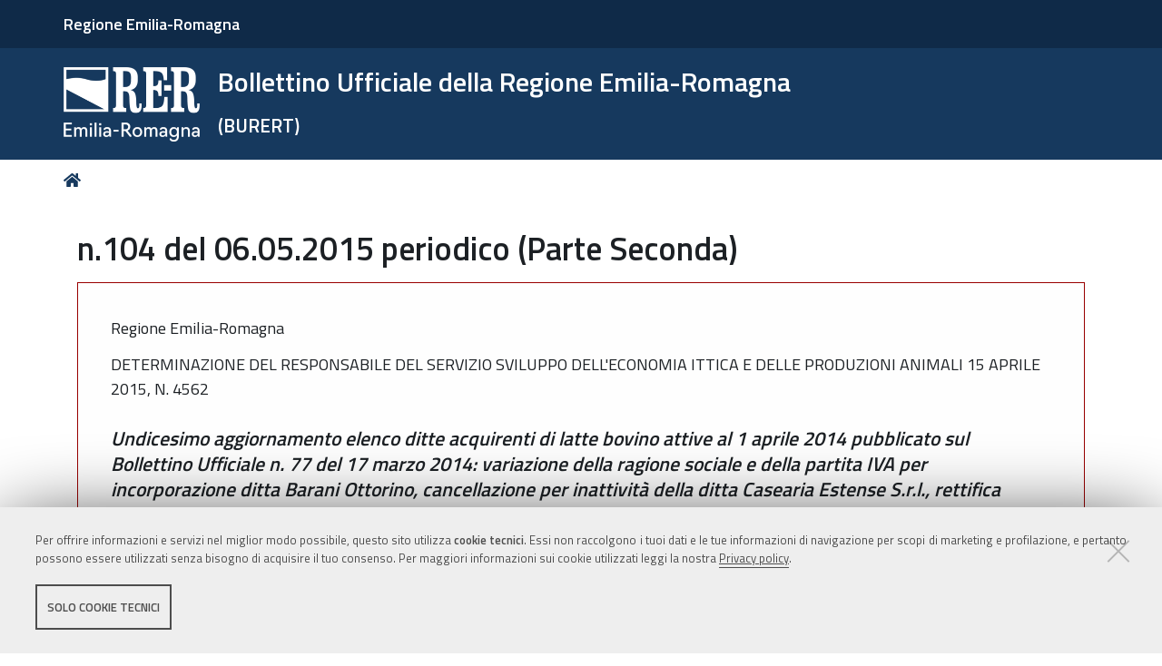

--- FILE ---
content_type: text/html;charset=utf-8
request_url: https://bur.regione.emilia-romagna.it/dettaglio-inserzione?i=9b7d7ca119794fb0818a22fcf5dfcb42
body_size: 8333
content:
<!DOCTYPE html>
<html xmlns="http://www.w3.org/1999/xhtml" lang="it" xml:lang="it">
  <head><meta http-equiv="Content-Type" content="text/html; charset=UTF-8" /><link rel="stylesheet" href="https://bur.regione.emilia-romagna.it/++resource++redturtle.chefcookie/styles.css?v=2.1.0" /><link rel="stylesheet" href="https://bur.regione.emilia-romagna.it/++plone++production/++unique++2025-09-12T09:02:15.529142/default.css" data-bundle="production" /><link rel="stylesheet" href="https://bur.regione.emilia-romagna.it/++resource++bur-contenttypes/css/content_type_icons.css?version=2025-12-10%2011%3A36%3A32.576540" data-bundle="content_type_icons" /><link rel="stylesheet" href="https://bur.regione.emilia-romagna.it/++resource++advanced_static.css?version=None" data-bundle="rer.portlet.advanced_static" /><link rel="stylesheet" href="https://bur.regione.emilia-romagna.it/++plone++static/++unique++2023-07-10%2018%3A18%3A45.015031/plone-compiled.css" data-bundle="plone" /><link rel="stylesheet" href="https://bur.regione.emilia-romagna.it/++resource++bur-contenttypes/css/bur.css?version=2025-12-10%2011%3A36%3A32.575540" data-bundle="bur" /><link rel="stylesheet" href="https://bur.regione.emilia-romagna.it/++plone++static/++unique++2023-07-10%2018%3A18%3A45.040031/plone-fontello-compiled.css" data-bundle="plone-fontello" /><link rel="stylesheet" href="https://bur.regione.emilia-romagna.it/++plone++static/++unique++2023-07-10%2018%3A18%3A45.041032/plone-glyphicons-compiled.css" data-bundle="plone-glyphicons" /><link rel="stylesheet" href="https://bur.regione.emilia-romagna.it/++resource++bur-policy/css/policy.css?version=None" data-bundle="policy" /><link rel="stylesheet" href="https://bur.regione.emilia-romagna.it/++plone++redturtle-patterns-slider/++unique++2023-07-10%2018%3A17%3A55.228844/build/redturtle-patterns-slider-bundle-compiled.min.css" data-bundle="redturtle-patterns-slider-bundle" /><link rel="stylesheet" href="https://bur.regione.emilia-romagna.it/++resource++redturtle.tiles.management/tiles-management-compiled.css?version=2023-07-10%2018%3A17%3A53.325799" data-bundle="redturtle-tiles-management" /><link rel="stylesheet" href="https://bur.regione.emilia-romagna.it/++theme++rer.agidtheme.base/css/rer-agidtheme-base-bundle.css?version=2024-05-16%2014%3A40%3A35.612850" data-bundle="rer-agidtheme-base-css-bundle" /><link rel="stylesheet" href="https://bur.regione.emilia-romagna.it/++plone++rer.tiny.converter/++unique++2025-09-12%2009%3A05%3A13.465378/word_uploader.css" data-bundle="upload-from-word" /><link rel="stylesheet" href="https://bur.regione.emilia-romagna.it/++plone++static/++unique++2025-09-12%2009%3A02%3A15.528680/formwidget.autocomplete.min.css" data-bundle="formwidget-autocomplete" /><link rel="alternate" href="https://bur.regione.emilia-romagna.it/RSS" title="Bur - b'RSS 1.0'" type="application/rss+xml" /><link rel="alternate" href="https://bur.regione.emilia-romagna.it/rss.xml" title="Bur - b'RSS 2.0'" type="application/rss+xml" /><link rel="alternate" href="https://bur.regione.emilia-romagna.it/atom.xml" title="Bur - b'Atom'" type="application/rss+xml" /><link rel="canonical" href="https://bur.regione.emilia-romagna.it" /><link rel="search" href="https://bur.regione.emilia-romagna.it/@@search" title="Cerca nel sito" /><script type="text/javascript" src="https://bur.regione.emilia-romagna.it/++resource++redturtle.chefcookie/chefcookie/chefcookie.min.js?v=2.1.0"></script><script type="text/javascript" src="https://bur.regione.emilia-romagna.it/++resource++redturtle.chefcookie/redturtle_chefcookie_tech.js?v=2.1.0"></script><script type="text/javascript" src="https://bur.regione.emilia-romagna.it/cookie_config.js?v=2.1.0_cc_"></script><script>PORTAL_URL = 'https://bur.regione.emilia-romagna.it';</script><script type="text/javascript" src="https://bur.regione.emilia-romagna.it/++plone++production/++unique++2025-09-12T09:02:15.529142/default.js" data-bundle="production"></script><script type="text/javascript" src="https://bur.regione.emilia-romagna.it/++plone++static/++unique++2023-07-10%2018%3A18%3A45.015031/plone-compiled.min.js" data-bundle="plone"></script><script type="text/javascript" src="https://bur.regione.emilia-romagna.it/++resource++bur-contenttypes/portal_message_focus.js?version=None" data-bundle="bur-portal_message_focus"></script><script type="text/javascript" src="https://bur.regione.emilia-romagna.it/++theme++design.plone.theme/js/dist/design-plone-theme-bundle-compiled.min.js?version=2023-07-10%2018%3A17%3A28.950218" data-bundle="design-plone-theme-js-bundle"></script><script type="text/javascript" src="https://bur.regione.emilia-romagna.it/++resource++plone.formwidget.masterselect/masterselect.js?version=2023-07-10%2018%3A17%3A20.930027" data-bundle="masterselectScript"></script><script type="text/javascript" src="https://bur.regione.emilia-romagna.it/++plone++redturtle-patterns-slider/++unique++2023-07-10%2018%3A17%3A55.228844/build/redturtle-patterns-slider-bundle-compiled.js" data-bundle="redturtle-patterns-slider-bundle"></script><script type="text/javascript" src="https://bur.regione.emilia-romagna.it/++resource++redturtle.tiles.management/tiles-management-compiled.js?version=2023-07-10%2018%3A17%3A53.325799" data-bundle="redturtle-tiles-management"></script><script type="text/javascript" src="https://bur.regione.emilia-romagna.it/++theme++rer.agidtheme.base/js/dist/rer-agidtheme-base-icons-bundle.min.js?version=2024-05-16%2014%3A40%3A35.683851" data-bundle="rer-agidtheme-base-icons-bundle"></script><script type="text/javascript" src="https://bur.regione.emilia-romagna.it/++theme++rer.agidtheme.base/js/dist/rer-agidtheme-base-bundle-compiled.min.js?version=2024-05-16%2014%3A40%3A35.656851" data-bundle="rer-agidtheme-base-js-bundle"></script><script type="text/javascript" src="https://bur.regione.emilia-romagna.it/++plone++rer.agidtheme.base/++unique++2024-05-16%2014%3A40%3A35.590849/chefcookie_modal.js" data-bundle="rer-chefcookie-modal-bundle"></script><script type="text/javascript" src="https://bur.regione.emilia-romagna.it/++plone++rer.agidtheme.base/++unique++2024-05-16%2014%3A40%3A35.593849/widget-v2.js" data-bundle="rer-climate-clock-widget-bundle"></script><script type="text/javascript" src="https://bur.regione.emilia-romagna.it/++plone++rer.immersivereader/++unique++2023-09-20%2015%3A56%3A28.135120/js/dist/rer-immersive-reader-compiled.min.js" data-bundle="rer-immersive-reader-bundle"></script><script type="text/javascript" src="https://bur.regione.emilia-romagna.it/++plone++rer.tiny.converter/++unique++2025-09-12%2009%3A05%3A13.465378/word_uploader.js" data-bundle="upload-from-word"></script><script type="text/javascript" src="https://bur.regione.emilia-romagna.it/++plone++static/++unique++2025-09-12%2009%3A02%3A15.528680/formwidget.autocomplete.min.js" data-bundle="formwidget-autocomplete"></script>
    <title>n.104 del 06.05.2015 periodico (Parte Seconda) - Bollettino Ufficiale della Regione Emilia-Romagna — (BURERT)</title>

    <link rel="apple-touch-icon" href="/++theme++rer.agidtheme.base/apple-touch-icon.png" />
    <link rel="apple-touch-icon-precomposed" sizes="144x144" href="/++theme++rer.agidtheme.base/apple-touch-icon-144x144-precomposed.png" />
    <link rel="apple-touch-icon-precomposed" sizes="114x114" href="/++theme++rer.agidtheme.base/apple-touch-icon-114x114-precomposed.png" />
    <link rel="apple-touch-icon-precomposed" sizes="72x72" href="/++theme++rer.agidtheme.base/apple-touch-icon-72x72-precomposed.png" />
    <link rel="apple-touch-icon-precomposed" sizes="57x57" href="/++theme++rer.agidtheme.base/apple-touch-icon-57x57-precomposed.png" />
    <link rel="apple-touch-icon-precomposed" href="/++theme++rer.agidtheme.base/apple-touch-icon-precomposed.png" />

    <link href="/++theme++rer.agidtheme.base/++theme++design.plone.theme/css/fonts.css" rel="stylesheet" />

  <meta name="twitter:card" content="summary" /><meta property="og:site_name" content="Bollettino Ufficiale della Regione Emilia-Romagna &amp;mdash; (BURERT)" /><meta property="og:title" content="Bollettino Ufficiale della Regione Emilia-Romagna &amp;mdash; (BURERT)" /><meta property="og:type" content="website" /><meta property="og:description" content="" /><meta property="og:url" content="https://bur.regione.emilia-romagna.it" /><meta property="og:image" content="https://bur.regione.emilia-romagna.it/@@site-logo/2025-RER-IDENTITA-VISIVA_Logo_RER_portale.png" /><meta property="og:image:type" content="image/png" /><meta name="viewport" content="width=device-width, initial-scale=1.0" /><meta name="generator" content="Plone - http://plone.com" />
        <link rel="shortcut icon" type="image/x-icon" href="https://bur.regione.emilia-romagna.it/favicon.ico" />
    </head>
  <body id="visual-portal-wrapper" class="frontend icons-on portaltype-plone-site site-bur template-dettaglio-inserzione thumbs-on userrole-anonymous viewpermission-view" dir="ltr" data-base-url="https://bur.regione.emilia-romagna.it" data-view-url="https://bur.regione.emilia-romagna.it" data-portal-url="https://bur.regione.emilia-romagna.it" data-i18ncatalogurl="https://bur.regione.emilia-romagna.it/plonejsi18n" data-pat-pickadate="{&quot;date&quot;: {&quot;selectYears&quot;: 200}, &quot;time&quot;: {&quot;interval&quot;: 5 } }" data-pat-plone-modal="{&quot;actionOptions&quot;: {&quot;displayInModal&quot;: false}}">

            

            <div id="mobile-menu" class="globalnavWrapper">
                <div class="menu-header">
                    <a href="javascript:void(0)" class="closebtn">
                        <span class="fa fa-times"></span>
                    </a>
                </div>
            </div>

            <header id="portal-top">
                <div class="skip-link-wrapper">
    <a accesskey="2" class="skip-link skip-link-content" href="#content">Vai al Contenuto</a>
    <a accesskey="6" class="skip-link skip-link-navigation" href="#portal-mainnavigation">Vai alla navigazione del sito</a>
</div>

<div id="header-banner">
    <div class="header-banner-inner">
        <div class="header-banner-owner">
          <a href="https://www.regione.emilia-romagna.it/">Regione Emilia-Romagna</a>
        </div>
        
        
        
    </div>
</div>

<div id="portal-header"><a id="portal-logo" title="Home" href="https://bur.regione.emilia-romagna.it">
    <img src="https://bur.regione.emilia-romagna.it/@@site-logo/2025-RER-IDENTITA-VISIVA_Logo_RER_portale.png" alt="" />
    
    
        <div class="site-subtitle subtitle-small">
            <span>Bollettino Ufficiale della Regione Emilia-Romagna</span>
            <span class="subtitle">(BURERT)</span>
        </div>
    
</a><div class="search-social-wrapper no-social-links"><div id="portal-searchbox">

    <form id="searchGadget_form" action="https://bur.regione.emilia-romagna.it/@@search" role="search" data-pat-livesearch="ajaxUrl:https://bur.regione.emilia-romagna.it/@@ajax-search" class="">

        <div class="LSBox">
          <label class="hiddenStructure" for="searchGadget">Cerca nel sito</label>

          <input name="SearchableText" type="text" size="18" id="searchGadget" title="Cerca nel sito" placeholder="Cerca nel sito" class="searchField" />

          <button class="search-button" type="submit" title="Cerca" aria-label="Cerca">
          </button>

        </div>
    </form>

</div><button id="search-toggle" aria-controls="portal-searchbox" aria-label="Apri/chiudi ricerca" title="Apri/chiudi ricerca"><i class="fas fa-search"></i><span class="close-icon"></span><span class="sr-only">SEARCH</span></button><div class="plone-navbar-header empty-navigation"><button type="button" class="plone-navbar-toggle" aria-controls="portal-mainnavigation" aria-expanded="false"><span class="sr-only">Toggle navigation</span><i class="fas fa-bars"></i></button></div></div></div>

            </header>

            <div id="portal-mainnavigation">
                <div class="container">
</div>
            </div>

            <aside id="global_statusmessage">
                

                <div>
                </div>
            </aside>

            <div id="viewlet-above-content"><nav id="portal-breadcrumbs" class="plone-breadcrumb">
  <div class="container">
    <span id="breadcrumbs-you-are-here" class="hiddenStructure">Tu sei qui:</span>
    <ol aria-labelledby="breadcrumbs-you-are-here">
      <li id="breadcrumbs-home">
        <a title="Home" href="https://bur.regione.emilia-romagna.it">
          Home
        </a>
      </li>
      
    </ol>
  </div>
</nav>

</div>

            <div id="column-wrapper" class="with-no-columns"><article id="portal-column-content">

                

                    <div>


                        

                            <article id="content">

                                

                                    <header>
                                        <div id="viewlet-above-content-title"><span id="social-tags-body" style="display: none" itemscope="" itemtype="http://schema.org/WebPage">
  <span itemprop="name">Bollettino Ufficiale della Regione Emilia-Romagna &amp;mdash; (BURERT)</span>
  <span itemprop="description"></span>
  <span itemprop="url">https://bur.regione.emilia-romagna.it</span>
  <span itemprop="image">https://bur.regione.emilia-romagna.it/@@site-logo/2025-RER-IDENTITA-VISIVA_Logo_RER_portale.png</span>
</span>
</div>
                                        
        <h1 class="documentFirstHeading">n.104 del 06.05.2015 periodico (Parte Seconda)</h1>
    
                                        <div id="viewlet-below-content-title"></div>

                                        
                                            

                                        
                                    </header>

                                    <div id="viewlet-above-content-body"></div>
                                    <div id="content-core">
                                        
        <div class="anteprima">
        <div class="inserzione"><p class="metadata">Regione Emilia-Romagna</p><p class="metadata">DETERMINAZIONE DEL RESPONSABILE DEL SERVIZIO SVILUPPO DELL'ECONOMIA ITTICA E DELLE PRODUZIONI ANIMALI 15 APRILE 2015, N. 4562</p><h2>Undicesimo aggiornamento elenco ditte acquirenti di latte bovino attive al 1 aprile 2014 pubblicato sul Bollettino Ufficiale n. 77 del 17 marzo 2014: variazione della ragione sociale e della partita IVA per incorporazione ditta Barani Ottorino, cancellazione per inattività della ditta Casearia Estense S.r.l., rettifica determinazione n. 3666 del 26 marzo 2015</h2>
    <div class="testo"><p style="text-align: center;">IL RESPONSABILE</p><p>Richiamati:</p><ul><li>il Reg. CE del Consiglio 1234/2007 e il Reg. CE della Commissione 595/2004, relativi al prelievo supplementare nel settore del latte e dei prodotti lattiero-caseari; </li><li>il Decreto Legge 28 marzo 2003 n. 49, convertito con modificazioni dalla legge 30 maggio 2003 n. 119 recante “Riforma della normativa interna di applicazione del prelievo supplementare nel settore del latte e dei prodotti lattiero-caseari”; </li><li>il Decreto Ministeriale 31 luglio 2003 recante “Modalità di attuazione della legge 30 maggio 2003 n. 119, concernente il prelievo supplementare nel settore del latte e dei prodotti lattiero-caseari”; </li><li>il Decreto Ministeriale 5 luglio 2007 recante “Modifiche al decreto 31 luglio 2003, recante modalità di attuazione della legge 30 maggio 2003, n. 119, concernente il prelievo supplementare nel settore del latte e dei prodotti lattiero-caseari”; </li></ul><p>Considerato che:</p><ul><li>l’art. 23 del Reg. CE 595/2004 prevede che ogni ditta acquirente di latte bovino che operi nel territorio di uno Stato membro debba essere riconosciuta dal medesimo Stato; </li><li>l’art. 4 della legge 119/2003 dispone che le Regioni e le Province Autonome istituiscano un apposito albo delle ditte acquirenti pubblicando ogni anno, prima dell’inizio della campagna di commercializzazione, l’elenco degli acquirenti attivi; </li></ul><p>Preso atto che la deliberazione della Giunta regionale n. 180 in data 11 febbraio 2002, recante "L.R. 15/97, art. 2, comma 1, lett. g) e art. 29, comma 2. Individuazione delle funzioni di rilievo regionale e approvazione dello schema relativo alle modalità operative di avvalimento degli uffici delle Province", attribuisce alle Province le attività procedurali inerenti l’aggiornamento dell’albo acquirenti;</p><p>Richiamata la propria determinazione n. 2520 del 2 marzo 2004 avente ad oggetto "Decreto Legge n. 49 del 28 marzo 2003 convertito dalla Legge n. 119 del 30 maggio 2003. Riconoscimento ditte acquirenti di latte bovino";</p><p>Richiamato, inoltre, l’elenco delle ditte acquirenti di latte bovino attive al 1 aprile 2014, pubblicato sul Bollettino Ufficiale della Regione Emilia-Romagna n. 77 del 17 marzo 2014;</p><p>Richiamate le determinazioni di aggiornamento del suddetto elenco n. 4146 del 28 marzo 2014, n. 6148 del 9 maggio 2014, n. 8454 del 20 giugno 2014, n. 11621 del 27 agosto 2014, n. 12347 del 9 settembre 2014, n. 13887 del 3 ottobre 2014, n. 17727 del 1 dicembre 2014, n. 18219 del 10 dicembre 2014, n. 1877 del 20 febbraio 2015 e n. 3666 del 26 marzo 2015;</p><p>Preso atto delle comunicazioni delle seguenti province:</p><ul><li>Parma protocollo n. 21061 del 24 marzo 2015, acquisita agli atti del Servizio Sviluppo dell'Economia Ittica e delle Produzioni Animali con protocollo n. PG.2015.0191793 del 24 marzo 2015, con la quale a seguito dell’istanza di subentro per incorporazione della ditta incorporante "Caseificio Antica Torre S.a.s. di Barani Alessandro e Rossella" e verificato il possesso dei requisiti previsti dalla normativa vigente, viene richiesta la variazione della ragione sociale e della P.Iva per la ditta incorporata "Barani Ottorino"; </li><li>Ferrara protocollo n. 21744 del 26 marzo 2015, acquisita agli atti del Servizio Sviluppo dell'Economia Ittica e delle Produzioni Animali con protocollo n. PG.2015.0207061 del 30 marzo 2015, con la quale viene richiesta la revoca del riconoscimento per inattività della ditta "Casearia Estense S.r.l." dal 1 ottobre 2014; </li></ul><p>Rilevato:</p><ul><li>che nella determina n. 3666 del 26 marzo 2015, per mero errore materiale è stato indicato per la ditta "Società Agricola Maramotti Lombardini S.r.l." un errato indirizzo della sede legale, in particolare "Viale Orlando 8, Parma", in luogo di "Via Miselli 83, Reggio Emilia"; </li><li>ritenuto pertanto di rettificare la propria determinazione n. 3666 del 26 marzo 2015 in merito all'indirizzo della sede legale della sopracitata ditta "Società Agricola Maramotti Lombardini S.r.l." inserendo il corretto indirizzo della sede legale e precisamente "Via Miselli 83 Reggio Emilia"; </li></ul><p>Visti:</p><ul><li>il D.Lgs. 14 marzo 2013, n. 33 “Riordino della disciplina riguardante gli obblighi di pubblicità, trasparenza e diffusione di informazioni da parte delle pubbliche amministrazioni”; </li><li>la deliberazione della Giunta regionale n. 1621 dell’11 novembre 2013 recante “Indirizzi interpretativi per l’applicazione degli obblighi di pubblicazione previsti dal D.Lgs. 14 marzo 2013, n. 33; </li><li>la deliberazione della Giunta regionale n. 57 del 26 gennaio 2015, recante “Programma per la trasparenza e l’integrità. Approvazione aggiornamento per il triennio 2015-2017”; </li></ul><p>Vista la L.R. 26 novembre 2001, n. 43 "Testo unico in materia di organizzazione e di rapporti di lavoro nella Regione Emilia-Romagna" e successive modificazioni;</p><p>Viste, altresì, le seguenti deliberazioni della Giunta regionale:</p><ul><li>n. 2416, in data 29 dicembre 2008, recante "Indirizzi in ordine alle relazioni organizzative e funzionali tra le strutture e sull’esercizio delle funzioni dirigenziali. Adempimenti conseguenti alla delibera 999/2008. Adeguamento e aggiornamento della delibera 450/2007." e successive modifiche; </li><li>n. 1057 del 24 luglio 2006 e successive modifiche, con la quale è stato dato corso alla prima fase di riordino delle strutture organizzative, n. 1663 del 27 novembre 2006 e n. 1950 del 13 dicembre 2010 con le quali sono stati modificati l’assetto delle Direzioni generali della Giunta e del Gabinetto del Presidente, nonché l’assetto delle Direzioni generali delle Attività produttive, commercio e turismo e dell’Agricoltura; </li><li>n. 1222 del 4 agosto 2011, recante “Approvazione degli atti di conferimento degli incarichi di livello dirigenziale (decorrenza 1 agosto 2011)”; </li><li>n. 913 del 23 giugno 2014, recante “Approvazione incarichi dirigenziali nell’ambito di alcune Direzioni Generali e di Intercent-er e conferma della retribuzione di posizione FR1 Super per il Servizio Patrimonio della Direzione Generale Centrale risorse finanziarie e Patrimonio”; </li><li>la determinazione dirigenziale n. 17022 del 18 novembre 2014 con la quale sono stati prorogati gli incarichi dirigenziali di struttura e professional della Direzione Generale Agricoltura, Economia Ittica, Attività Faunistico-venatorie; </li></ul><p>Attestata, ai sensi della delibera di Giunta 2416/2008 e s.m.i., la regolarità del presente atto;</p><p style="text-align: center;">determina:</p><p>1) di disporre, a seguito della segnalazione pervenuta dalla Provincia di Parma, la variazione della ragione sociale e della P. Iva per la seguente ditta acquirente incorporata:</p><p><b>Provincia di Parma</b>
      </p><p>Barani Ottorino</p><p>P.IVA. 00086160348</p><p>Sede legale Via Emilio Lepido, 291 Parma</p><p>Iscritto al n. progr. 6;</p><p>in</p><p>Caseificio Antica Corte Sas di Barani Alessandro e Rosella</p><p>P.I. 02754850341</p><p>Sede legale Via Emilio Lepido, 291 Parma</p><p>Data subentro 4/03/2015</p><p>Iscritto al n. progr. 6;</p><p>2) di disporre, a seguito della segnalazione pervenuta dalla Provincia di Ferrara la cancellazione dall’Albo Regionale per inattività della seguente ditta acquirente:</p><p><b>Provincia di Ferrara</b>
      </p><p>Casearia Estense Srl</p><p>P.IVA. 01902110384</p><p>Sede legale Corso Italia 666, Mirabello (FE)</p><p>Data di cessazione 01/10/2014</p><p>Iscritto al n. progr. 925;</p><p>3) di rettificare la propria determinazione n. 3666 del 26 marzo 2015 in merito all'indirizzo della sede legale della ditta "Società Agricola Maramotti Lombardini S.r.l." inserendo il domicilio corretto:</p><p><b>Provincia di Reggio Emilia</b>
      </p><p>Società Agricola Maramotti Lombardini Srl</p><p>P.I. 01250730353</p><p>Sede legale Viale Orlando, 8 Parma</p><p>Data subentro 16/09/2014</p><p>Iscritto al n. progr. 56</p><p>in</p><p>Societa' Agricola Maramotti Lombardini Srl</p><p>P.I. 01250730353</p><p>Sede legale Via Miselli, 83 Reggio Emilia</p><p>Data subentro 16/09/2014</p><p>Iscritto al n. progr. 56;</p><p>4) di dare atto che secondo quanto previsto dal DLgs 14 marzo 2013, n. 33, nonché secondo le disposizioni indicate nelle deliberazioni della Giunta regionale n. 1621 dell’11 novembre 2013 e n. 57 del 26 gennaio 2015, l’assegnazione di cui al presente provvedimento è soggetto agli obblighi di pubblicazione secondo quanto previsto all’art. 23 del citato DLgs 33/2013 e dall’art. 1, comma 32, della Legge n. 190/2012;</p><p>5) di pubblicare nel Bollettino Ufficiale della Regione Emilia-Romagna la presente determinazione.</p></div>
  <p class="metadata firmatario">Il Responsabile del Servizio</p><p class="metadata firmatario">Davide Barchi</p></div>
        </div>
    
                                    </div>
                                    <div id="viewlet-below-content-body"></div>
                                
                            </article>

                        

                        <!--                 <metal:sub define-slot="sub" tal:content="nothing">
                   This slot is here for backwards compatibility only.
                   Don't use it in your custom templates.
                </metal:sub> -->
                    </div>

                
                <footer>
                    <div id="viewlet-below-content">

    <div class="visualClear"><!-- --></div>

    <div class="documentActions">
        

            <p class="hiddenStructure">Azioni sul documento</p>

            <ul>
                  <li id="document-action-print">
                      <a href="javascript:this.print();" title="">Stampa</a>
                  </li>
            </ul>
        

        

    </div>


<div class="documentByLine" id="plone-document-byline">
  <div class="documentByLineContent">
    <i class="far fa-calendar-alt"></i>
    

    
    <!--span class="documentPublished"
          tal:condition="published">
      <span i18n:translate="box_published" tal:condition="published_current_day">
        published
      </span>
      <span i18n:domain="design.plone.theme"
            i18n:translate="box_published_on"
            tal:condition="not:published_current_day">
        published on
      </span>
      <tal:comment condition="nothing"> format della data cambiato ticket #14437</tal:comment>
      <span class="pat-moment"
            tal:define="format python: published_current_day and 'relative' or 'calendar'"
            data-pat-moment="LLL"
            tal:content="published" />
      <tal:sep condition="modified">—</tal:sep>
    </span-->

    <span class="documentModified">
      <span>ultima modifica</span>
      
      <span class="pat-moment" data-pat-moment="format:LLL;">2023-05-19T21:22:53+01:00</span>
    </span>
    

    
  </div>
  
  
</div>


</div>
                </footer>
            </article></div>



            

            
            
            <section class="portlet rerPortletAdvancedStatic valuta-sito">
    <div class="portletHeader">
        

        <h4 class="portlet-header">
            Valuta il sito
        </h4>

    </div>

    <section class="portletContent">
        <p><a href="contact-info" title="Valuta questo sito"><span class="valuta-sito-content"><span class="valuta-sito-text">Non hai trovato quello che cerchi ?</span></span></a></p>
<h2 class="sr-only">Piè di pagina</h2>
    </section>

    
</section><footer id="portal-footer-wrapper">
                <div class="portal-footer">
    
<div class="portletWrapper" id="portletwrapper-706c6f6e652e666f6f746572706f72746c6574730a636f6e746578740a2f6275720a76616c7574612d696c2d7369746f" data-portlethash="706c6f6e652e666f6f746572706f72746c6574730a636f6e746578740a2f6275720a76616c7574612d696c2d7369746f">


</div>

<div class="portletWrapper" id="portletwrapper-706c6f6e652e666f6f746572706f72746c6574730a636f6e746578740a2f6275720a6c6f676f2d726572" data-portlethash="706c6f6e652e666f6f746572706f72746c6574730a636f6e746578740a2f6275720a6c6f676f2d726572">

<section class="portlet rerPortletAdvancedStatic">
    <div class="portletHeader">
        

        <h4 class="portlet-header">
            Logo RER
        </h4>

    </div>

    <section class="portletContent">
        <p><img alt="Logo Regione Emilia-Romagna" class="image-richtext image-inline" src="https://bur.regione.emilia-romagna.it/impostazioni/logo-regione.png/@@images/e902e6d9-90cd-4d68-9471-424b109a4232.png" title="Logo Regione Emilia-Romagna" /></p>
    </section>

    
</section>
</div>

<div class="portletWrapper" id="portletwrapper-706c6f6e652e666f6f746572706f72746c6574730a636f6e746578740a2f6275720a636f6e74617474692d726572" data-portlethash="706c6f6e652e666f6f746572706f72746c6574730a636f6e746578740a2f6275720a636f6e74617474692d726572">

<section class="portlet rerPortletAdvancedStatic">
    <div class="portletHeader">
        

        <h4 class="portlet-header">
            Contatti RER
        </h4>

    </div>

    <section class="portletContent">
        <div class="colonna-1-di-4">
<h3>Recapiti</h3>
<hr />
<p><strong>Regione Emilia-Romagna</strong><br />Viale Aldo Moro, 52<strong><br /></strong>40127 Bologna<br /><strong>Centralino</strong> <a href="tel:+39.0515271">051 5271</a><br /><a class="external-link" href="http://wwwservizi.regione.emilia-romagna.it/Cercaregione/Default.aspx?cons=0">Cerca telefoni o indirizzi</a></p>
</div>
<div class="colonna-1-di-4">
<h3>URP</h3>
<hr />
<p><strong>Sito web: </strong><a href="https://www.regione.emilia-romagna.it/urp/">www.regione.emilia-romagna.it/urp/</a><br /><strong>Numero verde: </strong><a href="tel:+39.800662200">800.66.22.00<br /></a><strong>Scrivici</strong>: <a href="mailto:urp@regione.emilia-romagna.it">e-mail</a> - <a href="mailto:urp@postacert.regione.emilia-romagna.it">PEC<br /></a></p>
</div>
<div class="colonna-1-di-4">
<h3>Trasparenza</h3>
<hr />
<ul>
<li><a href="http://trasparenza.regione.emilia-romagna.it/">Amministrazione trasparente</a></li>
<li><a href="http://www.regione.emilia-romagna.it/note-legali">Note legali e copyright</a></li>
<li><a href="https://bur.regione.emilia-romagna.it/privacy">Privacy e Cookie</a></li>
<li><a href="https://bur.regione.emilia-romagna.it/accessibilita">Dichiarazione di accessibilità</a></li>
</ul>
</div>
<div class="colonna-1-di-4">
<h3>Redazione</h3>
<hr />
<p><a href="https://bur.regione.emilia-romagna.it/informazioni-sul-burert">Informazioni sul Burert <br />e contatti</a></p>
</div>
    </section>

    
</section>
</div>

<div class="portletWrapper" id="portletwrapper-706c6f6e652e666f6f746572706f72746c6574730a636f6e746578740a2f6275720a636f6c6f70686f6e" data-portlethash="706c6f6e652e666f6f746572706f72746c6574730a636f6e746578740a2f6275720a636f6c6f70686f6e">

<section class="portlet rerPortletAdvancedStatic footer-actions">
    <div class="portletHeader">
        

        <h4 class="portlet-header">
            Colophon
        </h4>

    </div>

    <section class="portletContent">
        <hr />
<div class="tinyAlignCenter">C.F. 800.625.903.79</div>
    </section>

    
</section>
</div>


</div>

<!-- Piwik Prod New Tracking Code --> 
<script type="text/javascript">
    var _paq = _paq || [];
var index1 = location.href.indexOf("applicazioni.regione.emilia-romagna.it");
var index2 = location.href.indexOf("applicazionitest.regione.emilia-romagna.it");
var index3 = location.href.indexOf("cm.regione.emilia-romagna.it");
var index4 = location.href.indexOf("test-bur.regione.emilia-romagna.it");
var index5 = location.href.indexOf("temp-bur.regione.emilia-romagna.it");
var index6 = location.href.indexOf("localhost");
var index7 = location.href.indexOf("//10.");
(function(){ var u="https://statisticheweb.regione.emilia-romagna.it/analytics/";
if (index1==-1 && index2==-1 && index3==-1 && index4==-1 && index5==-1 && index6==-1 && index7==-1){
    _paq.push(['setSiteId', 24]);
    _paq.push(['setTrackerUrl', u+'piwik.php']);
    _paq.push(['setDocumentTitle', document.domain + "/" + document.title]);
    _paq.push(['trackPageView']);
    _paq.push(['enableLinkTracking']);
    var d=document, g=d.createElement('script'), s=d.getElementsByTagName('script')[0]; g.type='text/javascript'; g.defer=true; g.async=true; g.src=u+'piwik.js';
    s.parentNode.insertBefore(g,s); }})();
</script>
<noscript><p><img src="https://statisticheweb.regione.emilia-romagna.it/analytics/piwik.php?idsite=24" style="border:0" alt="" /></p></noscript>
<!-- End Piwik Prod New Tracking Code -->
            </footer><a href="javascript:" aria-hidden="true" id="return-to-top" title="Return to top" style="display: none"><i class="fas fa-chevron-up"></i></a>

        </body>
</html>

--- FILE ---
content_type: text/css; charset=utf-8
request_url: https://bur.regione.emilia-romagna.it/++resource++advanced_static.css?version=None
body_size: 116
content:
.rerPortletAdvancedStatic .portletHeader .headerImg {
    display: block;
    overflow: hidden;
    width: 100%;
}
